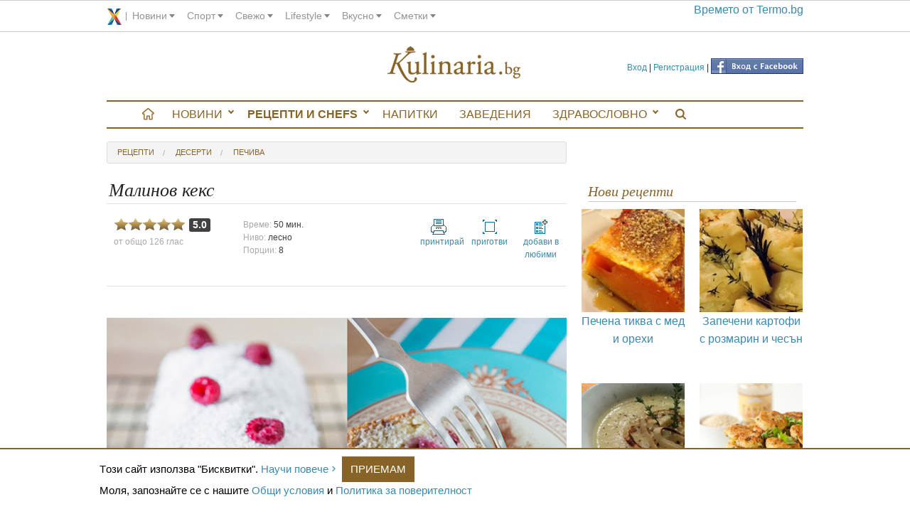

--- FILE ---
content_type: text/html; charset=utf-8
request_url: https://assets.kulinaria.bg/recipes/malinov-keks?feature=prew_nexts
body_size: 9129
content:
<!DOCTYPE html>
<html>
<head prefix="og: http://ogp.me/ns# fb: http://ogp.me/ns/fb# kulinaria: http://ogp.me/ns/fb/kulinaria#">
  <script type="text/javascript" data-cmp-ab="1" src="https://cdn.consentmanager.net/delivery/autoblocking/3be070a2d2020.js" data-cmp-host="c.delivery.consentmanager.net" data-cmp-cdn="cdn.consentmanager.net" data-cmp-codesrc="16"></script>
  <title>Малинов кекс</title>
<meta charset="utf-8"/>
<link rel="canonical" href="https://kulinaria.bg/recipes/malinov-keks" />

<link rel="apple-touch-icon" type="image/png" href="https://assets.kulinaria.bg/assets/design/apple-touch-icon-16-9ccebde5b7e3ccb4864a3b43a4148bab90cd3d28997951772b879aa41c4f4e7e.png" sizes="16x16" />
<link rel="apple-touch-icon" type="image/png" href="https://assets.kulinaria.bg/assets/design/apple-touch-icon-72-43a4669b5978aebc8f1adf91ef8ec520ee768acb7a3a81bbb4c79b6dd4a62a42.png" sizes="72x72" />
<link rel="apple-touch-icon" type="image/png" href="https://assets.kulinaria.bg/assets/design/apple-touch-icon-114-9394d0d22ee63fdceabf18c42ea28286992eb37261715a7f02866469b76f27af.png" sizes="114x114" />
<link rel="apple-touch-icon" type="image/png" href="https://assets.kulinaria.bg/assets/design/apple-touch-icon-144-c5fd9af638be4369567fb2874bf426c1a7cb4cae40d48a91716118124bb05d90.png" sizes="144x144" />


<meta content="width=device-width, initial-scale=1.0" name="viewport" />
<meta name="description" content="Малинов кекс"/>
<meta name="keywords" content=""/>

<link rel="shortcut icon" href="/favicon.ico" />

<meta property="og:title"       content="Малинов кекс"/>
<meta property="og:description" content="Малинов кекс"/>
  <meta property="og:image"     content="https://assets.kulinaria.bg/attachments/pictures-images/0000/2698/MAIN-malinov-keks.jpg?1431704391"/>
  <meta property="og:url"       content="https://assets.kulinaria.bg/recipes/malinov-keks" />
  <meta property="og:type"      content="kulinaria:recipe" /> 
<meta property="og:locale"      content="bg_BG"/>
<meta property="og:site_name"   content="Kulinaria.bg"/>
<meta property="fb:admins"      content="1261941465,1360020977,691213268"/>
<meta property="fb:app_id"      content="322147024485945"/>


<link rel="alternate" type="application/rss+xml" title="Рецепти" href="/feed/recipes.xml" />

<meta name="csrf-param" content="authenticity_token" />
<meta name="csrf-token" content="a0SNQBs8b1dMHBwJKYkEgwMVSM4b94iROqrL3f6LsZTdbkRjSYmyx+1siEnmyiUwrK3Dh61lvynrXGMA3IOOZA==" />

<link rel="stylesheet" media="screen" href="https://assets.kulinaria.bg/assets/application-577c882d062b2cb801d8b7a82aa33cc91c72d07d09d1745db951b1b0d9367d0b.css" />
  <link rel="stylesheet" media="screen" href="https://assets.kulinaria.bg/assets/recipes-e3b0c44298fc1c149afbf4c8996fb92427ae41e4649b934ca495991b7852b855.css" />
  <script src="https://assets.kulinaria.bg/assets/application-31b2cfdcf5ef28b3e07c40c05c060afe10ed10f08d0aa84a9b67c45f6c196ff4.js"></script>

<script src="https://assets.kulinaria.bg/assets/recipes-e3b0c44298fc1c149afbf4c8996fb92427ae41e4649b934ca495991b7852b855.js"></script>
<!-- DoubleClick -->

<script type='text/javascript'>
  (function() {
    var useSSL = 'https:' == document.location.protocol;
    var src = (useSSL ? 'https:' : 'http:') +
        '//www.googletagservices.com/tag/js/gpt.js';
    document.write('<scr' + 'ipt src="' + src + '"></scr' + 'ipt>');
  })();
</script>
<script type='text/javascript'>
  googletag.cmd.push(function() {
    googletag.defineSlot('/1889865/kulinaria.bg', [[728, 90], [970, 90]], 'div-gpt-ad-1449133033718-0').addService(googletag.pubads());
    googletag.defineSlot('/1889865/kulinaria.bg_300x250', [[300, 250], [300, 600]], 'div-gpt-ad-1449132565307-0').addService(googletag.pubads());
    googletag.defineSlot('/1889865/kulinaria_300x250_CPC', [[300, 600], [300, 250]], 'div-gpt-ad-1449136190556-0').addService(googletag.pubads());
    googletag.defineSlot('/1889865/kulinaria.bg_486x60', [[400, 300], [468, 60], [480, 320]], 'div-gpt-ad-1455712745605-0').addService(googletag.pubads());
    googletag.defineSlot('/1889865/kulinaria.bg_728x90_CPC', [728, 90], 'div-gpt-ad-1468925392725-0').addService(googletag.pubads());
    googletag.pubads().enableSingleRequest();
    googletag.pubads().collapseEmptyDivs();
    googletag.pubads().enableSyncRendering();
    googletag.enableServices();
  });
</script>
</head>
<body itemscope itemtype="http://schema.org/WebPage">
  <div id="corp_line"></div>
  <div class="row">
    <div class="search-flyout-panel">
  <div id="kulinaria-top-header">
    <a href="/" class="mini-nav-menu">Kulinaria.bg</a>
  </div> 
  <div class="row form-panel">
    <div class="columns small-11" >
      <form id="search-page-form" action="/search/" accept-charset="UTF-8" method="get"><input name="utf8" type="hidden" value="&#x2713;" />
          <div class=" columns small-9">
            <input type="text" name="query" id="search-page-input" />
          </div>
          <div class="columns small-3">
            <input type="submit" value="Търси" id="search-page-button" />
          </div>
</form>
    </div>
    <div class="columns small-1">
      <div class="close-button">
        <i class="icon"></i>
        <span class="visually-hidden">Close search</span>
      </div>
    </div>
  </div>
</div>
    <header class="hide-for-medium-down"> 
<!--   <div style="float:left">
    <a href="/categories/">
      <img src="" alt="banner" />
    </a>
  </div> -->

  <div class="login-nav">
        <a href="/login" data-external="false">Вход</a>
        |
        <a href="/signup" data-external="false">Регистрация</a>
      |
      <span class="fb_login">
        <a href="/auth/facebook"><img src="https://assets.kulinaria.bg/assets/icons/facebook-button-28538f46b4854f95a1c74a2dab4d71c1ac7e90f1a32b6959b0b10f41342a6605.png" alt="Facebook button" /></a>
      </span>
  </div>
 
  <div itemscope itemtype="http://schema.org/Organization" style="width:200px;margin:0px auto;">
    <a itemprop="url" href="/"  data-external="false" id="logo">
      <!-- <img src="/assets/logo/kulinaria-slogan.png" itemprop ="logo" alt="logo"/> -->
      <span>Kulinaria.bg</span>
    </a>
  </div>
 </header>
  </div>
  <div class="row" id="main-content">
    <div class="off-canvas-wrap" data-offcanvas >
      <div class="inner-wrap">
        <nav id="main-menu" itemscope itemtype="http://schema.org/SiteNavigationElement" class="hide-for-medium-down">
  <ul itemscope itemtype="http://schema.org/SiteNavigationElement" class="side-nav hide-for-small">
    <li>
      <a href="/" data-external="false" itemprop="url"></a>
    </li>
      <li class="has-sub ">
        <a href="/articles" data-external="false" itemprop="url">
          Новини
        </a>
          <ul>
              <li><a href='/interviews'> Интервюта</a></li>  
              <li><a href='/articles'> любопитно</a></li>  
              <li><a href='/dom-i-gradina'> Дом и градина</a></li>  
          </ul>
      </li>
      <li class="has-sub selected">
        <a href="/recipes" data-external="false" itemprop="url">
          Рецепти и Chefs
        </a>
          <ul>
              <li><a href='/chefs'> Chefs</a></li>  
              <li><a href='/recipes'> Рецепти</a></li>  
              <li><a href='/seasons'> За сезона</a></li>  
              <li><a href='/products'> Продукти</a></li>  
              <li><a href='/holidays'> Празници</a></li>  
              <li><a href='/your_recipes'> Вашите рецепти</a></li>  
              <li><a href='/your_recipes/new'> Добави рецепта</a></li>  
          </ul>
      </li>
      <li class="">
        <a href="/napitki" data-external="false" itemprop="url">
          Напитки
        </a>
          <ul>
          </ul>
      </li>
      <li class="">
        <a href="/restaurants" data-external="false" itemprop="url">
          Заведения
        </a>
          <ul>
          </ul>
      </li>
      <li class="has-sub ">
        <a href="/healthy" data-external="false" itemprop="url">
          Здравословно
        </a>
          <ul>
              <li><a href='/healthy/recipes'> Рецепти</a></li>  
          </ul>
      </li>
    <li>
      <a href="javascript:;" data-external="false" itemprop="url" class="search-btn"></a>
    </li>
  </ul>
</nav>

        <div class="show-for-medium-down nav-fixed">
          <nav class="tab-bar">
            <div class="left-small">
              <a href="javascript:void(0)" class="left-off-canvas-toggle menu-icon" ><span></span></a>
            </div>
            <div class="middle tab-bar-section">
              <a href="/"><img src="https://assets.kulinaria.bg/assets/design/mobile/logo-c4ee31137ce2ab5cfa98f73d93d4343c8c5371ea72ea5c798fe95a03177e327c.svg" alt="Logo" /></a>
            </div>
            <div class="right-small text-center">
              <a href="javascript:;" data-external="false" itemprop="url" class="search-btn">
                <img width="15" src="https://assets.kulinaria.bg/assets/design/search-829368f92d3982ad256aa4230c15c3a26e5665d8ca2f01e298caf2a66f86f7ab.svg" alt="Search" />
              </a>
            </div>
          </nav>
        </div>
        <aside class="left-off-canvas-menu">
          <ul class="off-canvas-list">
              <li class="has-sub ">
    <a href="/articles" data-external="false" itemprop="url">
      Новини
    </a>
      <ul>
          <li><a href='/interviews'> Интервюта</a></li>  
          <li><a href='/articles'> любопитно</a></li>  
          <li><a href='/dom-i-gradina'> Дом и градина</a></li>  
      </ul>
  </li>
  <li class="has-sub selected">
    <a href="/recipes" data-external="false" itemprop="url">
      Рецепти и Chefs
    </a>
      <ul>
          <li><a href='/chefs'> Chefs</a></li>  
          <li><a href='/recipes'> Рецепти</a></li>  
          <li><a href='/seasons'> За сезона</a></li>  
          <li><a href='/products'> Продукти</a></li>  
          <li><a href='/holidays'> Празници</a></li>  
          <li><a href='/your_recipes'> Вашите рецепти</a></li>  
          <li><a href='/your_recipes/new'> Добави рецепта</a></li>  
      </ul>
  </li>
  <li class="">
    <a href="/napitki" data-external="false" itemprop="url">
      Напитки
    </a>
      <ul>
      </ul>
  </li>
  <li class="">
    <a href="/restaurants" data-external="false" itemprop="url">
      Заведения
    </a>
      <ul>
      </ul>
  </li>
  <li class="has-sub ">
    <a href="/healthy" data-external="false" itemprop="url">
      Здравословно
    </a>
      <ul>
          <li><a href='/healthy/recipes'> Рецепти</a></li>  
      </ul>
  </li>

            <li>  
                <a href="/login" data-external="false">Вход</a>
                <a href="/signup" data-external="false">Регистрация</a>
            </li> 
          </ul>
        </aside>
        <section class="main-section">
            <table style="background:none;">
    <tr>
      <td>
        <!-- /1889865/kulinaria.bg -->
        <div id='div-gpt-ad-1449133033718-0'>
          <script type='text/javascript'>
          googletag.cmd.push(function() { googletag.display('div-gpt-ad-1449133033718-0'); });
          </script>
        </div>
      </td>
    </tr>
  </table>
          
          <a class="exit-off-canvas"></a>
          <div class="columns large-8 small-12">
            
<ol class="breadcrumbs" itemprop="breadcrumb">
  <li>
    <a href="/recipes">рецепти</a>  
  </li>
    <li>
      <a href="/categories/deserti" data-external="false">
        десерти
      </a>
    </li>
      <li>
        <a href="/categories/deserti/pechiva" data-external="false">
          печива
        </a>
      </li>
</ol>

<article itemscope itemtype="http://schema.org/Recipe">
  <section>
    <div id="recipe">
      <h1 itemprop="name">
        Малинов кекс 
      </h1>
      <div id="options">
        <div class="votes_and_views columns medium-3 small-6" itemprop="aggregateRating" itemscope itemtype="http://schema.org/AggregateRating">
          <div id="rating_for_recipe_1740" class="rating_container">
  <input type="hidden" name="recipe_rating" value="100.0"/>
  <div class="rating">
    <div class="selected_rating" style="width: 100.0%;"></div>
    <a class="add_vote stars_1" data-remote="true" rel="nofollow" data-method="post" href="/recipes/1740/add_vote/1"></a>
    <a class="add_vote stars_2" data-remote="true" rel="nofollow" data-method="post" href="/recipes/1740/add_vote/2"></a>
    <a class="add_vote stars_3" data-remote="true" rel="nofollow" data-method="post" href="/recipes/1740/add_vote/3"></a>
    <a class="add_vote stars_4" data-remote="true" rel="nofollow" data-method="post" href="/recipes/1740/add_vote/4"></a>
    <a class="add_vote stars_5" data-remote="true" rel="nofollow" data-method="post" href="/recipes/1740/add_vote/5"></a>
  </div>
  <div class="current_rating">
    <span itemprop="ratingValue" content="5.0">5.0</span>
  </div>
</div>
          <div id="views">
            от общо <meta itemprop="reviewCount" content="126">
            126 глас
          </div>
        </div>
        <div id="additional_info" class="columns medium-3 small-6">
          Време: <span itemprop="totalTime" content="PT50M">50 мин.</span>
          <br>
          Ниво: <span>лесно</span>
          <br>
          Порции: <span>8</span>
        </div>
        <div id="controls" class="columns medium-4 small-12">
          <ul class="small-block-grid-3">
            <li>
              <a href="/recipes/malinov-keks/print" class="print">
                <img src="https://assets.kulinaria.bg/assets/temp/print-1601eafa01d159cc43dad61fa28595dd7629058302715273ad0c6914d8a3fd12.png" alt="Print" />
                принтирай
              </a>
            </li>
            <li>
              <a href="/recipes/malinov-keks/full_screen">
                <img src="https://assets.kulinaria.bg/assets/temp/full_screen-d4ef373163a30ea7de81c0bbaa1ece7daa0aa9a4b91a787beae0dbd95a30dc66.png" alt="Full screen" />
                приготви
              </a>
            </li>
            <li class="text-center">
              <a href="/recipes/1740/add_to_list">
                <img src="https://assets.kulinaria.bg/assets/temp/add_to_list-42c7bd779900f19ced69572d6060c0bcac7085c14d73b0a8ff4a1eb468fd5701.png" alt="Add to list" />
                добави в любими
              </a>
            </li>
          </ul>
        </div>
      </div>
      <p>
        <div class="fb-like" data-href="https://assets.kulinaria.bg/recipes/malinov-keks" data-layout="standard" data-action="like" data-show-faces="true" data-share="true"></div>  
      </p>
      <div class="picture">
        <img class="picture" itemprop="image" alt="Малинов кекс" src="https://assets.kulinaria.bg/attachments/pictures-images/0000/2698/MAIN-malinov-keks.jpg?1431704391" />
          <span class="caption">
              <a href="http://www.flickr.com/photos/a-duran/9511073318/sizes/z/in/photostream/" target="_blank">
                <img src="https://assets.kulinaria.bg/assets/design/photo_credit_sticker-2f081510d9ec8c4cb73e1aeb055b0235c8dcc21f20ef27de7a1a88dadc771583.png" alt="photo-credit" width="30"/>
              </a>
            Малинов кекс
          </span>  
      </div>
      <div id="products">
        <h3>Продукти</h3>
        <ul>
              <li itemprop="ingredients">
                470
                г
                  <a href="/products/brashno">брашно</a>
                
              </li>
              <li itemprop="ingredients">
                160
                г
                  <a href="/products/maslo">масло</a>
                , на стайна температуrа
              </li>
              <li itemprop="ingredients">
                250
                мл.
                  <a href="/products/pryasno-mlyako">прясно мляко</a>
                
              </li>
              <li itemprop="ingredients">
                370
                г
                  <a href="/products/zahar">захар</a>
                
              </li>
              <li itemprop="ingredients">
                5
                
                  <a href="/products/yaytsa">яйца</a>
                
              </li>
              <li itemprop="ingredients">
                1
                с.л.
                  <a href="/products/limon">лимонова кора</a>
                
              </li>
              <li itemprop="ingredients">
                2
                с.л.
                  <a href="/products/limonov-sok">лимонов сок</a>
                
              </li>
              <li itemprop="ingredients">
                1
                пакет
                  <a href="/products/bakpulver">бакпулвер</a>
                
              </li>
              <li itemprop="ingredients">
                1
                
                  <a href="/products/vaniliya">ванилия</a>
                
              </li>
              <li itemprop="ingredients">
                1
                ч.л.
                  <a href="/products/sol">сол</a>
                
              </li>
              <li itemprop="ingredients">
                1
                ч.ч.
                  <a href="/products/malini">малини</a>
                
              </li>
              <li itemprop="ingredients">
                100
                г
                  <a href="/products/kokosovi-stargotini">кокосови стърготини</a>
                , за поръсване
              </li>
        </ul>
      </div>
      <div id="preparation" itemprop="description">
        <h3>Начин на приготвяне</h3>
        <div itemprop="recipeInstructions">
          <ol><li>Пресяваме брашното заедно с бакпулвера и солта.</li><li>В купа разбъркваме захарта с яйцата, до побеляване.</li><li>Добавяме маслото и разбиваме добре.</li><li>След това добавяме млякото, лимоновата кора, сока и ванилията.</li><li>Разбъркваме и добавяме брашното. Бъркаме до хомогенност.</li><li>Прибавяме малините, предварително оваляни в брашно и разбъркваме внимателно с лъжица, за да не се намачкат.</li><li>Изливаме сместа в намазнена и набрашнена форма.</li><li>Печем във предварително загрята на 180 градуса фурна, около 40-45 минути.</li><li>Изваждаме кекса и оставяме за 10-15 минути. Поръсваме го обилно с кокосовите стърготини.</li><li>Нарязваме кекса леко охладен.</li></ol>
        </div>
      </div>
      
      <ul class="small-block-grid-3 medium-block-grid-5">
  <li>
    <div class="show-for-medium-up hide-for-small-only">
      <a href="https://www.facebook.com/sharer/sharer.php?sdk=joey&amp;display=popup&amp;ref=plugin&amp;src=share_button&amp;app_id=322147024485945&amp;u=https://assets.kulinaria.bg/recipes/malinov-keks" onclick='return !window.open(this.href, "Facebook", "width=640,height=300")' class="facebook"></a>
    </div>
    <div class="show-for-small-only hide-for-medium-up">
      <a href="https://m.facebook.com/sharer.php?u=https://assets.kulinaria.bg/recipes/malinov-keks" onclick='return !window.open(this.href, "Facebook", "width=640,height=300")'  class="facebook"></a>
    </div>
  </li>
  <li>
    <a href="https://plus.google.com/share?url=https://assets.kulinaria.bg/recipes/malinov-keks" onclick='return !window.open(this.href, "gplus", "width=640,height=300")' class="google_oauth2"></a>
  </li>
  <li>
    <a href="https://twitter.com/intent/tweet?url=https://assets.kulinaria.bg/recipes/malinov-keks&amp;original_referer=https://assets.kulinaria.bg/recipes/malinov-keks"  class="twitter"></a>
  </li>
  <li>
    <!-- Please call pinit.js only once per page -->
    <script async defer src="//assets.pinterest.com/js/pinit.js"></script>
    <div class="pinterest">
      <a class="social_popup_link" target="_blank" href="https://pinterest.com/pin/create/button/?url=http://kulinaria.bg/recipes/malinov-keks/&amp;media=assets.kulinaria.bg/attachments/pictures-images/0000/2698/MAIN-malinov-keks.jpg?1431704391&amp;description=Малинов кекс http://kulinaria.bg/recipes/malinov-keks" title="Pin It"></a>
    </div>
  </li>
  <li>
    <div class="show-for-medium-up hide-for-small-only">
      <a href="https://svejo.net/publish/submit?url=https://assets.kulinaria.bg/recipes/malinov-keks" target="_blank" class="svejo"></a>
    </div>
    <div class="show-for-small-only hide-for-medium-up">
      <a class="viber" href="viber://forward?text=https://assets.kulinaria.bg/recipes/malinov-keks"></a>
    </div>
  </li>
</ul>



<script>
  var buttonID = "viber-button";
  var text = "Малинов кекс";
  document.getElementById(buttonID).setAttribute('href', "viber://forward?text=" + encodeURIComponent(text + " " + window.location.href));
</script>


<!--
<div  class="fb-recommendations-bar"
      data-site="kulinaria.bg"
      data-href=""
      data-read-time="10"
      data-trigger="onvisible"
      num_recommendations="2"
      data-side="right"
      data-action="like"></div>
-->
      <div class="banner small-12 columns" itemscope itemtype="http://schema.org/WPAdBlock">
  <!-- /1889865/kulinaria.bg_486x60 -->
  <div id='div-gpt-ad-1455712745605-0'>
    <script type='text/javascript'>
    googletag.cmd.push(function() { googletag.display('div-gpt-ad-1455712745605-0'); });
    </script>
  </div>
</div>  
      

      	<aside id="authorship">
	  <img src="https://assets.kulinaria.bg/attachments/users-images/0000/5152/MEDIUM-Kulinariabg.jpg?1401710884" alt="Medium kulinariabg" width="120" height="120" />
	  <p>
	    от
	    <strong>
	    		<a href="https://plus.google.com/u/0/b/109108324429432898924/109108324429432898924/posts?rel=author" itemprop="author">Kulinaria.bg</a>
	    </strong>
	    <span><meta itemprop="datePublished" content="2013-11-	15">15 ноември 2013, 15:35</span>
	  </p>
	  <p><a href="http://kulinaria.bg">Kulinaria.bg</a> e кулинарна медия за вкусни рецепти, здравословно хранене и изтънчени гурме фантазии. В Kulinaria.bg храната заживява и има ново, по-изкусително присъствие.</p><p>Kulinaria.bg - поднася с любов най-доброто от традиционната и модерна кухня!</p>
	</aside>

      
    </div>
       
      <div class="resources-nexts">
    
    <div class="delimiter"></div>
    
      <div class="prev columns small-6 text-left">
        <div class="direction">
          <a href="/recipes/krem-supa-ot-karfiol-s-pile?feature=prew_nexts">
            <span>&lt;&lt;</span>
            Предишно
          </a>
        </div>
        <div class="picture medium-6 small-12 columns">
          <a href="/recipes/krem-supa-ot-karfiol-s-pile?feature=prew_nexts">
            <img alt="Крем супа от карфиол с пиле" src="https://assets.kulinaria.bg/attachments/pictures-images/0000/2697/MEDIUM-krem-supa-ot-karfiol-s-pile.jpg?1431704396" />
          </a>
        </div>
        <div class="link medium-6 small-12 columns">
          <a href="/recipes/krem-supa-ot-karfiol-s-pile?feature=prew_nexts">
            Крем супа от карфиол с пиле
          </a>
            Измиваме и начупваме карфиола на букетчета. Сварява...
        </div>
      </div>
    
      <div class="next columns small-6 text-right">
        <div class="direction">
          <a href="/recipes/palachinki-s-klenov-sirop?feature=prew_nexts">
            Следващо
            <span>&gt;&gt;</span>
          </a>
        </div>
        <div class="picture medium-6 small-12 columns">
          <a href="/recipes/palachinki-s-klenov-sirop?feature=prew_nexts">
            <img alt="Палачинки с кленов сироп" src="https://assets.kulinaria.bg/attachments/pictures-images/0000/2699/MEDIUM-palachinki-s-klenov-sirop.jpg?1431935301" />
          </a>
        </div>
        <div class="link medium-6 small-12 columns">
          <a href="/recipes/palachinki-s-klenov-sirop?feature=prew_nexts">
            Палачинки с кленов сироп
          </a>
            Разбиваме яйцата във висока купа, постепенно прибавяйки млякото и брашното, докато получим гъста каша...
        </div>
      </div>
    
  </div>

    
    
    <div id="relatedCategories">
      <strong>Още от :</strong>
        <a href="https://deserti.kulinaria.bg/" data-external="false">
          <span itemprop="recipeCategory">десерти</span>
        </a>
        <a href="https://pechiva.kulinaria.bg/" data-external="false">
          <span itemprop="recipeCategory">печива</span>
        </a>
    </div>
  </section>
  <section>
    <div id="comments" class="small-12">
  <div class="fb-comments" data-href="http://kulinaria.bg/recipes/malinov-keks" data-num-posts="10" data-width="660"></div>
  
  <form class="new_comment" id="new_comment" action="/comments" accept-charset="UTF-8" data-remote="true" method="post"><input name="utf8" type="hidden" value="&#x2713;" />
    <p >
      <label for="comment_content">Коментар</label>
      <input size="660" placeholder="Твоето име / Анонимен" type="text" name="comment[anon_name]" id="comment_anon_name" />
      <textarea placeholder="Твоя коментар" name="comment[content]" id="comment_content">
</textarea>
    </p>
    <p>
      <input value="1740" type="hidden" name="comment[resource_id]" id="comment_resource_id" />
      <input value="Recipe" type="hidden" name="comment[resource_type]" id="comment_resource_type" />
      <input type="submit" name="commit" value="Публикувай" id="comment_submit" />
    </p>
</form>
  <p itemscope itemtype="http://schema.org/Article">
    0
    <meta itemprop="interactionCount" content="UserComments:0" />
      Коментара
  </p>
  <ol>
      <li id="comments-blank">
        <strong>Няма коментари.</strong>
        <br>
        Бъди първия коментирал!
          <span>
            <a href="/login/">Вход</a>
            <a href="/singup/">Регистрация</a>
            <a href="/auth/facebook">Влез с Facebook</a>
          </span>
      </li>
    
  </ol>
</div>
  </section>
</article>
          </div>
          <aside id="sideContent" class="columns large-4 small-12" itemscope itemtype="http://schema.org/WPSideBar">
            

            <div class="banner" itemscope itemtype="http://schema.org/WPAdBlock">
  <table style="background:none;">
    <tr>
      <td>
        <!-- /1889865/kulinaria.bg_300x250 -->
        <div id='div-gpt-ad-1449132565307-0'>
        <script type='text/javascript'>
        googletag.cmd.push(function() { googletag.display('div-gpt-ad-1449132565307-0'); });
        </script>
        </div>
      </td>
    </tr>
  </table>
</div>
            <div id="xenium_hot_offers_wrap" itemscope itemtype="http://schema.org/WPAdBlock">
  <div id="xenium_hot_offers"></div>  
</div>
              
  <div class="seasonal_recipes">
    <h2 class="heading">Нови рецепти </h2>
    <ul class="small-block-grid-2 medium-block-grid-4 large-block-grid-2">
         <li class="text-center">
          <a href="/recipes/pechena-tikva-s-med-i-orehi?feature=sideContent_newest">
            <img alt="Печена тиква с мед и орехи" src="https://assets.kulinaria.bg/attachments/pictures-images/0000/2152/MEDIUM-pechena-tikva-s-med-i-orehi.jpg?1431935597" />
            <p>Печена тиква с мед и орехи</p>
          </a>
        </li>
         <li class="text-center">
          <a href="/recipes/zapecheni-kartofi-s-rozmarin-i-chesan?feature=sideContent_newest">
            <img alt="Запечени картофи с розмарин и чесън" src="https://assets.kulinaria.bg/attachments/pictures-images/0000/7331/MEDIUM-zapecheni-kartofi-s-dresing.jpg?1517855963" />
            <p>Запечени картофи с розмарин и чесън</p>
          </a>
        </li>
         <li class="text-center">
          <a href="/recipes/luchena-supa-s-mashterka?feature=sideContent_newest">
            <img alt="Лучена супа с мащерка" src="https://assets.kulinaria.bg/attachments/pictures-images/0000/6155/MEDIUM-luchena-supa.jpg?1447058108" />
            <p>Лучена супа с мащерка</p>
          </a>
        </li>
         <li class="text-center">
          <a href="/recipes/kartofeni-kyufteta-s-magdanoz?feature=sideContent_newest">
            <img alt="Картофени кюфтета с магданоз" src="https://assets.kulinaria.bg/attachments/pictures-images/0000/1868/MEDIUM-kartofeni-kyufteta-s-magdanoz.jpg?1431936645" />
            <p>Картофени кюфтета с магданоз</p>
          </a>
        </li>
    </ul>
  </div>

              
    <div class="seasonal_recipes">
      <h2 class="heading">Препоръчваме през Януари</h2>
      <ul class="small-block-grid-2 medium-block-grid-4 large-block-grid-2">
          <li class="text-center">
            <a href="/recipes/sladkish-damski-kapriz?feature=sideContent_seasonal">
              <img alt="Сладкиш &#39;&#39;Дамски каприз&#39;&#39;" src="https://assets.kulinaria.bg/attachments/pictures-images/0000/1927/MEDIUM-sladkish-damski-kapriz.jpg?1431936428" />
              <p>Сладкиш &#39;&#39;Дамски каприз&#39;&#39;</p>
            </a>
          </li>
          <li class="text-center">
            <a href="/recipes/limonov-keks-sas-pudra-zahar?feature=sideContent_seasonal">
              <img alt="Лимонов кекс със пудра захар" src="https://assets.kulinaria.bg/attachments/pictures-images/0000/4791/MEDIUM-limonov-keks-sas-pudra-zahar.jpg?1431672518" />
              <p>Лимонов кекс със пудра захар</p>
            </a>
          </li>
          <li class="text-center">
            <a href="/recipes/zaharni-blizalki?feature=sideContent_seasonal">
              <img alt="Захарни близалки" src="https://assets.kulinaria.bg/attachments/pictures-images/0000/2672/MEDIUM-zaharni-blizalki.jpg?1431704508" />
              <p>Захарни близалки</p>
            </a>
          </li>
          <li class="text-center">
            <a href="/recipes/zapecheno-pikantno-bryukselsko-zele?feature=sideContent_seasonal">
              <img alt="Запечено пикантно брюкселско зеле" src="https://assets.kulinaria.bg/attachments/pictures-images/0000/6762/MEDIUM-zapecheno-bryukselsko-zele.jpg?1450171894" />
              <p>Запечено пикантно брюкселско зеле</p>
            </a>
          </li>
      </ul>
    </div>

            
            <div class="subscribe" style="margin: 20px auto;padding:10px;border:1px solid #aaa;">
  <h2 class="heading">Седмичен бюлетин</h2>
  <form action="/subscribe" accept-charset="UTF-8" method="post"><input name="utf8" type="hidden" value="&#x2713;" /><input type="hidden" name="authenticity_token" value="0gmHLE/jFME8t9Y4OdY4si+4hkBXOfF9t6s1E50kPBRkI04PHVbJUZ3HQnj2lRkBgAANCeGrxsVmXZ3OvywD5A==" />
    <p>
      <label>
        Име:<br>
        <input type="text" name="subscription[name]" id="subscription_name" />
      </label>
    </p>
    <p>
      <label>
        Еmail:<br>
        <input type="text" name="subscription[email]" id="subscription_email" />
      </label>
    </p>
    <p style="margin-top:20px;">
      <input type="submit" name="commit" value="Абонирай се" />
    </p>
</form></div>

            <div class="text-center"
		 style="overflow: hidden;
            height: 532px;
            border-bottom:1px solid #aaa">
	<div class="fb-like-box" 
			 data-href="http://www.facebook.com/Kulinaria.bg" 
			 data-width="300" 
			 data-height="590" 
			 data-colorscheme="light" 
			 data-show-faces="true" 
			 data-header="true" 
			 data-stream="true" 
			 data-show-border="true">
	</div>
</div>
          </aside>
        </section>
        <div class="pageClear"></div>
      </div>    
    </div>
  </div>
  <div class="cc_banner-wrapper column">
  <div class="cc_message row ">
    <span>
      Tози сайт използва "Бисквитки". <a href="http://bg.xenium.bg/cookies_policy.pdf" class='more' target="_blank">Научи повече</a>
      <a href="javascript:;" id="cc_btn_accept_all">Приемам</a>
    </span>
    <p>
      Моля, запознайте се с нашите <a href="http://bg.xenium.bg/general_terms.pdf" target="_blank">Общи условия</a> и <a href="http://bg.xenium.bg/privacy_policy.pdf" target="_blank">Политика за поверителност</a>
    </p>    
  </div>
</div>
  <footer id="corp-footer"></footer>
  <script type="text/javascript" src="//bg.xenium.bg/api/corp_footer.js"></script>

  
  <script type="text/javascript" src="//bg.xenium.bg/api/corp_line.js"></script>
<script type="text/javascript" src="//bg.xenium.bg/api/hot_offers.js"></script>
<script defer src="https://static.cloudflareinsights.com/beacon.min.js/vcd15cbe7772f49c399c6a5babf22c1241717689176015" integrity="sha512-ZpsOmlRQV6y907TI0dKBHq9Md29nnaEIPlkf84rnaERnq6zvWvPUqr2ft8M1aS28oN72PdrCzSjY4U6VaAw1EQ==" data-cf-beacon='{"version":"2024.11.0","token":"4bc544d5955142c790f577f300544033","r":1,"server_timing":{"name":{"cfCacheStatus":true,"cfEdge":true,"cfExtPri":true,"cfL4":true,"cfOrigin":true,"cfSpeedBrain":true},"location_startswith":null}}' crossorigin="anonymous"></script>
</body>
</html>


--- FILE ---
content_type: text/html; charset=utf-8
request_url: https://www.google.com/recaptcha/api2/aframe
body_size: 267
content:
<!DOCTYPE HTML><html><head><meta http-equiv="content-type" content="text/html; charset=UTF-8"></head><body><script nonce="cAF6Z4X1mSOcnhXf8C2CXQ">/** Anti-fraud and anti-abuse applications only. See google.com/recaptcha */ try{var clients={'sodar':'https://pagead2.googlesyndication.com/pagead/sodar?'};window.addEventListener("message",function(a){try{if(a.source===window.parent){var b=JSON.parse(a.data);var c=clients[b['id']];if(c){var d=document.createElement('img');d.src=c+b['params']+'&rc='+(localStorage.getItem("rc::a")?sessionStorage.getItem("rc::b"):"");window.document.body.appendChild(d);sessionStorage.setItem("rc::e",parseInt(sessionStorage.getItem("rc::e")||0)+1);localStorage.setItem("rc::h",'1769297060536');}}}catch(b){}});window.parent.postMessage("_grecaptcha_ready", "*");}catch(b){}</script></body></html>

--- FILE ---
content_type: image/svg+xml
request_url: https://assets.kulinaria.bg/assets/design/search-829368f92d3982ad256aa4230c15c3a26e5665d8ca2f01e298caf2a66f86f7ab.svg
body_size: 293
content:
<?xml version="1.0" encoding="utf-8"?>
<!-- Generator: Adobe Illustrator 16.0.0, SVG Export Plug-In . SVG Version: 6.00 Build 0)  -->
<!DOCTYPE svg PUBLIC "-//W3C//DTD SVG 1.1//EN" "http://www.w3.org/Graphics/SVG/1.1/DTD/svg11.dtd">
<svg version="1.1" id="Layer_1" xmlns="http://www.w3.org/2000/svg" xmlns:xlink="http://www.w3.org/1999/xlink" x="0px" y="0px"
	 width="100px" height="100px" viewBox="0 0 100 100" enable-background="new 0 0 100 100" xml:space="preserve">
<g>
	<g>
		<path fill="#896427" d="M97.898,88.141L76.785,67.044c5.14-7.145,7.953-15.653,7.953-24.633c0-11.307-4.398-21.923-12.401-29.929
			C64.349,4.496,53.716,0.079,42.407,0.079c-11.307,0-21.935,4.4-29.924,12.402C4.48,20.471,0.08,31.104,0.08,42.411
			c0,11.304,4.4,21.937,12.402,29.942C20.472,80.34,31.1,84.737,42.407,84.737c8.969,0,17.494-2.797,24.622-7.938l21.097,21.098
			c1.365,1.349,3.117,2.022,4.887,2.022c1.769,0,3.538-0.674,4.887-2.022C100.595,95.203,100.595,90.837,97.898,88.141
			L97.898,88.141z M22.241,62.579c-5.393-5.394-8.36-12.551-8.36-20.168c0-7.619,2.968-14.779,8.36-20.17
			c5.392-5.393,12.552-8.356,20.166-8.356c7.619,0,14.78,2.964,20.173,8.356c5.392,5.392,8.357,12.552,8.357,20.17
			c0,7.618-2.966,14.775-8.357,20.168c-5.394,5.392-12.555,8.357-20.173,8.357C34.776,70.937,27.614,67.971,22.241,62.579
			L22.241,62.579z M22.241,62.579"/>
	</g>
</g>
</svg>
